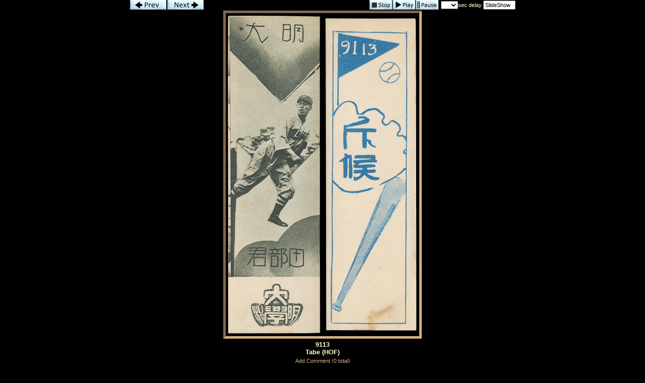

--- FILE ---
content_type: text/html; charset=UTF-8
request_url: https://imageevent.com/yakyu/nichieido?p=37&n=1&m=-1&c=3&l=0&w=4&s=0&z=2
body_size: 9258
content:


<html><head><style type=text/css>.textl,.text,.ltext,.atext,.smalltext,.otext,.btext,.ctext,.smallwordtext,.lsmallwordtext,.lmtext,.header2,.headertext,.title,.errortext,.smallerrortext,.smallertext,.tinytext,.verysmalltext,.heltext,.hesmalltext,.hetext,.heheadertext,.helsmalltext,.hesmallwordtext,.helsmallwordtext,.errortext,.smallerrortext,.lmntext{font-family:Verdana,Geneva,Arial,Helvetica,sans-serif;}.title{font-size:15px;}.header2,.btext,.textl{font-size:14px;}.heltext,.hetext,.heheadertext,.errortext,.headertext,.title,.text,.ltext,.atext,.otext{font-size:13px;}.hesmalltext,.helsmalltext,.smallerrortext,.smalltext,.otext,.btext,.ctext,.lmtext,.lmntext{font-size:12px;}.smallwordtext,.lsmallwordtext{font-size:11px;}.hesmallwordtext,.helsmallwordtext,.smallertext{font-size:10px;}.verysmalltext{font-size:8px;}.tinytext{font-size:6px;}.hesmalltext,.hetext,.heheadertext,.hesmallwordtext,.helsmallwordtext,.otext{color:#FFFF99;}.heltext,.helsmalltext,.helsmallwordtext{color:#FFFFFF;}.ctext{color:#336699;}.btext{color:#CC3399;}.ltext,.lsmallwordtext,.lmntext,.lmtext{color:#3300FF;}.header2,.headertext,.title{color:#006699;}.errortext,.smallerrortext{color:#ff0000;}.border2{border:1px solid #146D8A;}.divht{padding:2px;}A:active{color:#66CCFF;text-decoration:underline;}A:link,A:visited{color:#3300FF;text-decoration:none;}A:hover{color:#FF0066;text-decoration:underline;}A:link.textl,A:link.ltext,A:link.lmntext,A:link.lmtext,A:link.lsmallwordtext,A:visited.textl,A:visited.ltext,A:visited.lmntext,A:visited.lmtext,A:visited.lsmallwordtext{color:#0033FF;}A:hover.textl,A:hover.ltext,A:hover.lmntext,A:hover.lmtext,A:hover.lsmallwordtext{color:#0033FF;text-decoration:underline;}A:link.heltext,A:link.helsmalltext,A:link.helsmallwordtext,A:visited.heltext,A:visited.helsmalltext,A:visited.helsmallwordtext{color:#FFFFFF;}A:hover.heltext,A:hover.helsmalltext,A:hover.helsmallwordtext{color:#FFFF00;text-decoration:underline;}</style><style type=text/css>body{background-color:#000000}.ivatext,.ivbtext,.ivctext,.ivt,.ivlt,.ivvs,.ivs,.ivls,.ivtitle,.ivatitle{font-family:Verdana, Geneva, Arial, Helvetica, sans-serif;font-size:13px;color:#FFFFCC;}.ivatext,.ivbtext{font-size:14px;color:#000000;}.ivbtext{color:#FFFFCC;}.ivctext{color:#FFFFCC;}.ivs,.ivls{font-size:11px;}.ivlt,.ivls{color:#d5ae83;}.ivtitle,.ivatitle{color:#FFFFCC;font-size:14px;}.ivatitle{font-size:18px;}.ivvs{font-size:10px;}.ivimgeborder{border:4pt inset #d5ae83;}.ivimgeoborder{border:4pt inset #d5ae83;}.ivimgborder{border:3pt inset #d5ae83;}.ivimgoborder{border:3pt inset #d5ae83;}A:active{color:#66CCFF;text-decoration:underline;}A:link{color:#d5ae83;text-decoration:none;}A:visited{color:#d5ae83;text-decoration:none;}A:hover{color:#FFFFCC;text-decoration:underline;}</style>
<script language="javascript">

		<!--
		imu="https://imageevent.com/yakyu/nichieido;jsessionid=1uy840l4q5.frog";function goop(u){window.open(u,'opz','status=no,toolbar=no,scrollbars=yes,resizable=yes,width=680,height=550');}var mw=489,time=5,st=0,pd=0,cht=1,dy=0,nxt=0,ody=0,tid=0,ts=0,ld=0;function cz(zm){location.href=imu+"?p=37&b=-1&m=-1&c=3&w=4&s=1&n=1&l="+dy+"&z="+zm;return;}function shd(){tl=dy-ts;if(tl<0)tl=0;if(cht==1){document.pics.dt.value=tl+' sec left';}ts++;setTimeout('shd()',1000);return;}function sss(){var next=38;if(st>=1){next=37;time=document.pics.dy.selectedIndex}st=1;location.href=imu+"?p="+next+"&w=4&c=3&m=-1&s=0&y=1&b=0&l="+time+"&z=2";return;}function pauseSlideShow(form){if(st==0){return;}if(ld==1){if(pd==1){playSS();return;}clearTimeout(tid);ody=(dy-ts+1);dy=0;}cht=0;pd=1;document.pics.dt.value='Paused';return;}function playSS(){if(st==0||ld==0)sss();else chd(document.pics,ody,(document.pics.dy.selectedIndex));}function chd(form,num,num2){if(num==-1)return;if(st==0){time=num;}cht=1;ttw=1000*num;dy=num;if(num2==0){nxt=num;}else{nxt=num2;}ts=0;clearTimeout(tid);form.dy.blur();if(ld==1){pd=0;tid=setTimeout('location.href=imu+"?p=38&c=3&b=-1&m=-1&w=4&z=2&s=0&y=1&l="+nxt+""',ttw);}else{sss();}return;}function cts(){ld=1;ttw=1000*dy;tid=setTimeout('location.href=imu+"?p=38&w=4&z=2&c=3&m=-1&s=0&y=1&b=0&l="+dy+""',ttw);return;}function sts(){clearTimeout(tid);st=0;cht=0;dy=0;if(ld==1){document.pics.dy.selectedIndex=0;document.pics.dt.value='Stopped';}else{location.href=imu+"?p=37&c=3&m=-1&w=4&s=0&y=1&z=2&l=-1";}}var ilt=false,irt=false,ike=false;if(window.addEventListener){window.addEventListener('keydown',ikd,false);window.addEventListener('keyup',iku,false)};function iku(ive){if(ive.keyCode=='37')ilt=false;else if(ive.keyCode=='39')irt=false;else if(ive.keyCode=='27')ike=false;}function ikd(ive){if(ive.keyCode=="37"&&!ilt){ilt=true;location.href=imu+"?p=36&w=4&n=1&c=3&m=-1&s=0&y=1&z=2&l="+dy;}else if(ive.keyCode=="39"&&!irt){irt=true;location.href=imu+"?p=38&w=4&c=3&n=0&m=-1&s=0&y=1&z=2&l="+dy;}else if(ive.keyCode=="27"&&!ike){ike=true;location.href="https://imageevent.com/yakyu/nichieido;jsessionid=1uy840l4q5.frog?z=2&c=3&n=1&m=-1&w=4&x=0&p=37"}} 
		//--></script>
		<meta name="Author" content="Robert Klevens"><meta name="title" content="1929 Nichieido Cards"><link rel="shortcut icon" href="https://static.imageevent.com/fimages/images/favicon.ico">
<title>Photo 38 of 40, 1929 Nichieido Cards</title></head><body leftmargin=0 topmargin=0 marginwidth=0 marginheight=0 rightmargin=0 bgcolor=#000000 onLoad='if(pd==0){ld=1;};'><table align=center cellspacing=0 cellpadding=0 height=100% width=765 border=0><tr bgcolor="#000000"><form name=pics><td height=19><a href="javascript:location.href='https://imageevent.com/yakyu/nichieido;jsessionid=1uy840l4q5.frog?p=36&w=4&n=1&c=3&m=-1&s=0&y=1&z=2&l='+dy"><img src="https://static.imageevent.com/fimages/nav1/prev.gif" width=72 height=19 border=0 alt=Prev></a><a href="javascript:location.href='https://imageevent.com/yakyu/nichieido;jsessionid=1uy840l4q5.frog?p=38&w=4&c=3&n=0&m=-1&s=0&y=1&z=2&l='+dy"><img src="https://static.imageevent.com/fimages/nav1/next.gif" vspace=0 hspace=2 width=72 height=19 border=0 alt=Next></a></td><td align=right>&nbsp;<a href="javascript:sts()"><img src="https://static.imageevent.com/fimages/nav1/stop.gif" align=top width=45 height=19 border=0 vspace=0 hspace=1 alt=Stop></a><a href="javascript:playSS()"><img src="https://static.imageevent.com/fimages/nav1/play.gif" align=top width=45 height=19 border=0 vspace=0 hspace=0 alt="Play"></a><a href="javascript:pauseSlideShow()"><img src="https://static.imageevent.com/fimages/nav1/pause.gif" vspace=0 hspace=1 align=top width=45 height=19 border=0 alt="Pause"></a><span class=tinytext>&nbsp;&nbsp;</span><span class=ivs><select class=smallwordtext name=dy onFocus="pauseSlideShow(this.form)" onBlur="chd(this.form,this.options[this.options.selectedIndex].value,0)" onChange="chd(this.form,this.options[this.options.selectedIndex].value,0)"><option value="-1"> </option><option value=1>1<option value=2>2<option value=3>3<option value=4>4<option value=5>5<option value=6>6<option value=7>7<option value=8>8<option value=9>9<option value=10>10<option value=11>11<option value=12>12<option value=13>13<option value=14>14<option value=15>15</select>sec&nbsp;delay&nbsp;<input type=text onFocus="this.blur()" name=dt class=smallwordtext readonly size=8" value="SlideShow"></span></td></tr><tr align=center><td colspan=2 bgcolor="#000000"><a href="https://imageevent.com/yakyu/nichieido;jsessionid=1uy840l4q5.frog?z=2&c=3&n=1&m=-1&w=4&x=0&p=37"><img  hspace=0 vspace=2 border=0 class=ivimgeborder onmouseover="this.className='ivimgeoborder'" onmouseout="this.className='ivimgeborder'" alt="Return to Album" width=384 height=640 src="https://photos.imageevent.com/yakyu/nichieido/websize/9113_tabe.jpg"></a><div align=center class=divht><span class=ivctext><b>9113<BR>Tabe (HOF)</b></span></div><div align=center class=divht><a href="javascript:goop('https://imageevent.com/piccomments.jsp;jsessionid=1uy840l4q5.frog?p=37&v=nichieido&r=yakyu&n0&f=')" class=ivls>Add Comment (0 total)</a></div></td></tr><tr height=45 bgcolor="#000000" ><td colspan=2 align=center><span class=ivs> </span><a class=ivls href="https://imageevent.com/yakyu/nichieido;jsessionid=1uy840l4q5.frog?p=37&c=3&n=1&m=-1&w=4&s=0&z=2&y=2">Full EXIF / IPTC</a><br><span class=ivs>Photo 38 of 40, 9113_tabe.jpg, 103KB, 384x640, 85 Hits</span><br><span class=ivs>Other Sizes: </span><span class=ivs> Medium</span><span class=ivs> </span><a href="javascript:cz(3)" class=ivls>Large</a><span class=ivs> </span><a href="javascript:cz(9)" class=ivls>Original</a></td></tr><tr bgcolor="#000000" height=20><td align=left><a href="https://imageevent.com/iim.jsp;jsessionid=1uy840l4q5.frog?p=37&f=&l=&v=nichieido&r=yakyu" class=ivls>Properties</a><span class=ivvs>&nbsp;|&nbsp;</span><a class=ivls href="javascript:void(0)" onClick="tv=document.pics._ivse;tv.style.display='inline';tv.focus();tv.select();">Link</a><span class=ivs>&nbsp;</span><input type=text readonly class=smallwordtext style="font-size:xx-small;width:300px;display:none;" name=_ivse value="https://photos.imageevent.com/yakyu/nichieido/websize/9113_tabe.jpg"></td><td align=right><a class=ivls href="https://imageevent.com/yakyu/nichieido;jsessionid=1uy840l4q5.frog?z=2&l=0&c=3&n=1&m=-1&w=4&x=0&p=37">Back to Thumbnails</a></td></form></tr></table>
		</body></html>
		